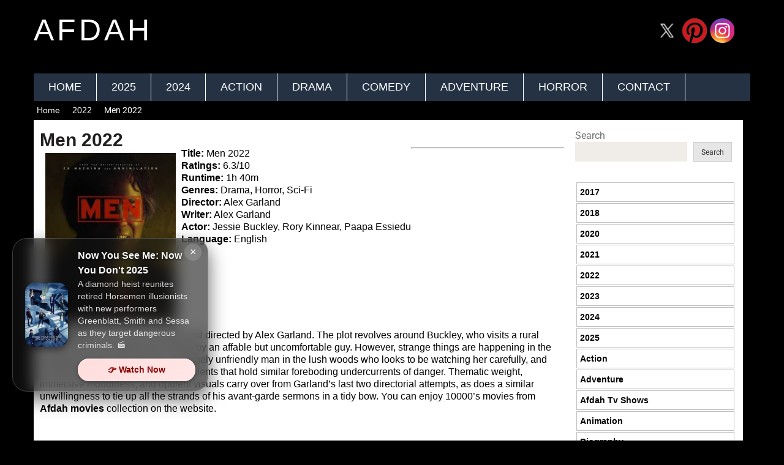

--- FILE ---
content_type: text/css; charset=utf-8
request_url: https://afdah2.com/wp-content/cache/min/1/wp-content/themes/afdah2/style.css?ver=1766575854
body_size: 4633
content:
input[type=search]{box-sizing:content-box}p{margin-bottom:1.5em}img{border:0}img,pre{max-width:100%}pre{overflow:auto}[hidden],a#pull,template{display:none}html{font-family:sans-serif;-webkit-text-size-adjust:100%;-ms-text-size-adjust:100%;box-sizing:border-box}article,aside,details,footer,header,main,menu,nav,summary{display:block}canvas,video{display:inline-block;vertical-align:baseline}a{background-color:transparent;color:#000;text-decoration:none;-webkit-transition:color .25s ease-in;-moz-transition:color .25s ease-in;-ms-transition:color .25s ease-in;-o-transition:color .25s ease-in;transition:color .25s ease-in;line-height:15px;font-family:arial,verdana,georgia}svg:not(:root){overflow:hidden}code,pre{font-family:monospace,monospace;font-size:1em}button,input{color:inherit;font:inherit;margin:0}h4,h5,h6{line-height:1.4}button{overflow:visible}button{text-transform:none}button,html input[type=button],input[type=reset],input[type=submit]{-webkit-appearance:button;cursor:pointer}button[disabled],html input[disabled]{cursor:default}button::-moz-focus-inner,input::-moz-focus-inner{border:0;padding:0}input[type=checkbox],input[type=radio]{box-sizing:border-box;padding:0}input[type=number]::-webkit-inner-spin-button,input[type=number]::-webkit-outer-spin-button{height:auto}input[type=search]{-webkit-appearance:textfield}input[type=search]::-webkit-search-cancel-button,input[type=search]::-webkit-search-decoration{-webkit-appearance:none}@font-face[class*=" icon-"]:before,[class^=icon-]:before{font-family:sociallyviral;font-style:normal;font-weight:400;speak:none;display:inline-block;text-decoration:inherit;width:1em;margin-right:0;text-align:center;font-variant:normal;text-transform:none;line-height:1em;margin-left:0;-webkit-font-smoothing:antialiased;-moz-osx-font-smoothing:grayscale}em,i{font-style:italic}.icon-angle-up:before{content:'\e803'}.icon-search:before{content:'\e804'}.icon-calendar:before{content:'\e80c'}.icon-tags:before{content:'\e80d'}.icon-star:before{content:'\e80e'}.icon-globe:before{content:'\e814'}.icon-menu:before{content:'\e816'}body,button,input{font-family:Roboto,sans-serif;color:#707070;font-size:16px;font-size:1rem;line-height:1.5}h1,h2,h3,h4,h5,h6{margin:0 0 12px;clear:both;color:#555;font-weight:400}b,strong{font-weight:700}h1{font-size:38px;line-height:1.1}h2{font-size:34px;line-height:1.2}h3{font-size:30px;line-height:1.3}h4{font-size:28px}h5{font-size:24px}h6{font-size:20px}p{margin-top:0}pre{background:#eee;font-family:"Courier 10 Pitch",Courier,monospace;font-size:15px;margin-bottom:1.6em;padding:1.6em}code,var{font-family:Monaco,Consolas,"Andale Mono","DejaVu Sans Mono",monospace;font-size:15px;font-size:.9375rem}small{font-size:75%}*,:after,:before{box-sizing:inherit}body{margin:0;background:#000;color:#000}.entry-content ul{margin:0 0 1.5em 2em;padding:0}ul{list-style:disc;padding:0;margin:0}li>ul{margin-bottom:0;margin-left:1.5em}table{border-collapse:collapse;border-spacing:0;margin:0 0 1.5em;width:100%}button,input[type=button],input[type=reset],input[type=submit]{border:1px solid;border-color:#ccc #ccc #bbb;background:#e6e6e6;color:rgba(0,0,0,.8);font-size:12px;font-size:.75rem;line-height:1;padding:.6em 1em .4em}button:active,button:focus,button:hover,input[type=button]:active,input[type=button]:focus,input[type=button]:hover,input[type=reset]:active,input[type=reset]:focus,input[type=reset]:hover,input[type=submit]:active,input[type=submit]:focus,input[type=submit]:hover{box-shadow:none}input[type=email],input[type=password],input[type=search],input[type=text],input[type=url]{color:#666;border:1px solid #f0ede9;background-color:#f0ede9}input[type=email]:focus,input[type=password]:focus,input[type=search]:focus,input[type=text]:focus,input[type=url]:focus{color:#111}input[type=email],input[type=password],input[type=search],input[type=text],input[type=url]{padding:3px}a:active,a:focus,a:hover{color:#555;outline:0}#navigation.footer-navigation ul li a:hover,.copyrights a:hover,.post-info a:hover,.single_post .post-info a:hover,a:hover{color:#8d8b8c}.primary-navigation ul{list-style:none;margin:0;padding-left:0}.primary-navigation li{float:left;position:relative}.primary-navigation ul ul{box-shadow:0 3px 3px rgba(0,0,0,.2);float:left;position:absolute;top:1.5em;left:-999em;z-index:99999}.primary-navigation ul ul ul{left:-999em;top:0}.primary-navigation ul ul a{width:200px}.primary-navigation ul li:hover>ul{left:auto}.primary-navigation ul ul li:hover>ul{left:100%}.primary-navigation{clear:both;background:#252a30;display:block;float:right;width:100%;text-align:left;max-width:1170px}.primary-navigation a{text-align:left;text-decoration:none;-webkit-transition:none;-moz-transition:none;transition:none;padding:15px 24px;font-weight:400;font-size:18px;color:#fff;text-transform:uppercase}.primary-navigation#navigation{float:left}.primary-navigation#navigation ul{margin:0 auto;min-height:45px}.primary-navigation#navigation ul li a:hover{background:#707070}.primary-navigation#navigation ul li a,.primary-navigation#navigation ul li a:link,.primary-navigation#navigation ul li a:visited{display:inline-block}.primary-navigation#navigation>ul>.current a{background:0;color:#5a5a5a!important}.primary-navigation#navigation ul li li{border-bottom:0}.primary-navigation#navigation ul ul{position:absolute;width:265px;padding:0;z-index:400;font-size:12px;color:#798189;border-top:1px solid rgba(255,255,255,.22);display:none;top:54px;background:#096286}.primary-navigation#navigation ul ul li{padding:0;border-right:0;width:100%}.primary-navigation#navigation ul ul a,.primary-navigation#navigation ul ul a:link,.primary-navigation#navigation ul ul a:visited{padding:13px 45px 13px 20px;position:relative;width:100%;border-left:0;background:0;border-right:0;-moz-border-radius:0;-webkit-border-radius:0;border-radius:0;border-bottom:0;margin:0}.primary-navigation#navigation ul ul li:last-child a{border-bottom:0}.primary-navigation#navigation ul ul ul{left:265px;top:-1px}.site-main .post-navigation,.site-main .posts-navigation{margin:0 0 25px;float:left}.pagination ul{list-style-type:none;padding:0;margin:0}.nav-next a,.pagination .current,.pagination a{float:left;padding:15px;background:#fff;-webkit-box-shadow:0 1px 2px 0 rgba(0,0,0,.05);box-shadow:0 1px 2px 0 rgba(0,0,0,.05);line-height:1;font-size:18px;text-transform:uppercase;min-width:48px;text-align:center;margin-bottom:5px}.nav-next{float:right}.posts-navigation{clear:both;width:100%;float:left;text-align:center}.pagination .current{color:#6ba2e0}.pagination .current,.pagination a{margin-right:1px}.toggle-menu ul ul{display:none}.alignleft{display:inline;float:left;margin-right:1.5em}.alignright{display:inline;float:right;margin-left:1.5em}.aligncenter{clear:both;display:block;margin-left:auto;margin-right:auto}.clear:after,.clear:before,.entry-content:after,.entry-content:before,.site-content:after,.site-content:before,.site-footer:after,.site-footer:before,.site-header:after,.site-header:before{content:"";display:table}.clear:after,.entry-content:after,.site-content:after,.site-footer:after,.site-header:after{clear:both}.widget{margin:0 0 1.5em}.widget_search .search-submit{display:none}#wp-calendar{margin-bottom:0;background-color:#fff;border:1px solid #f0ede9}.breadcrumb,.breadcrumb a{font-size:14px;color:#fff}#wp-calendar #next{text-align:right;padding-right:12px}.sticky{display:block}.hentry{margin:0 0 1.5em}.entry-content,.entry-summary,.page-content{margin:1.5em 0 0}.single_post{background:#fff;float:left;width:74%;padding:5px;box-sizing:border-box;margin-top:0;box-shadow:0 1px 2px 0 #000;margin-bottom:30px;line-height:20px;font-family:arial,verdana,georgia}.sidebar.c-4-12,.widget .vertical-small .post-data{-webkit-box-sizing:border-box;-moz-box-sizing:border-box}.breadcrumb{margin:5px 5px}.breadcrumb a:hover{color:#8d8b8c}.breadcrumb div{display:inline-block;margin-right:10px}#content_box{width:100%;float:left;margin-bottom:10px;padding:0}.single article.post{width:100%;box-shadow:none}.entry-header>h1{margin-top:0;padding-top:0}.single .entry-header>h1{width:48%;margin-bottom:10px;font-size:30px;line-height:53px;font-weight:400;color:#211f1f;float:left}.post-tags{float:left;width:100%;margin-bottom:25px}h1.page-title{margin-bottom:20px;font-size:24px;margin-top:-15px}.blog .format-aside .entry-title{display:none}.sidebar.c-4-12{float:left;width:25%;line-height:20px;max-width:344px;padding:1% 0 0;box-sizing:border-box;background:#fff}embed,object{max-width:100%}#sidebar .widget{width:95%;font-size:16px;color:#707070;display:inline-block;margin-left:8px}.widget .widget-title{font-weight:700;padding:10px 10px;margin:-10px -10px 10px;font-size:14px;border-radius:0;background-color:#003773;color:#fff}.widget ul{list-style-type:none;margin:0;padding:0}.widget_categories li,.widget_meta li,.widget_nav_menu li,.widget_rss li{width:100%;padding:5px 0;margin-left:18px}#navigation.footer-navigation ul{list-style-type:none}.widget .vertical-small .post-data{float:left;width:100%;padding:15px;box-shadow:0 1px 2px 0 rgba(0,0,0,.05);box-sizing:border-box}.header-social a,.latestpost header{-webkit-box-sizing:border-box;-moz-box-sizing:border-box}#sidebar .widget.vertical-small .post-data{background:#fff}.widget .vertical-small .post-title{clear:both;margin-bottom:5px;float:left;width:100%;font-size:20px;line-height:28px}.widget .vertical-small .post-info{width:100%;float:left;margin-bottom:10px}.post-info>span,.widget .vertical-small .post-info>span{margin-right:35px}.post-info>span:last-of-type{margin-right:0}.single .thecategory{padding:30px 5px;margin-left:0;margin-bottom:15px;float:left;color:#000}.single .thecategory a{color:inherit}.entry-content .wp-smiley,.page-content .wp-smiley{border:0;margin-bottom:0;margin-top:0;padding:0}.container,.main-container{max-width:1170px;margin:0 auto}.main-container{width:100%;clear:both;display:block;padding:0}#logo,.header-social,.site-branding{display:inline-block}#masthead{margin-bottom:5px}.page-template-page-blog #masthead,.single #masthead{margin-bottom:0}.site-branding{margin:0 0 0 25px;overflow:hidden;float:left;letter-spacing:5px;text-transform:uppercase;width:100%!important;height:120px!important}#logo{float:left;line-height:1;position:relative;margin-bottom:25px;margin-top:29px}#logo a{float:left;line-height:1}#logo.text-logo{margin:24px 0;font-size:2em}#masthead .header-search{float:none;width:100%;max-width:453px;display:inline-block;text-align:left;margin:29px auto 25px}#masthead #s{margin:0!important;width:100%;background:#efebe7;border-color:#efebe7}.header-social{float:right;margin-right:25px;margin-bottom:25px;margin-top:29px}.header-social a{padding:12px 0 9px;float:left;font-size:20px;line-height:1;width:42px;box-sizing:border-box;margin-right:3px;text-align:center}.header-social a i:before,.header-social a:last-child{margin-right:0}.header-social a svg{fill:#fff}.header-social a i{color:#fff}article.post{width:20%;margin-right:1.6%!important;margin:0 0 0 5px}#featured-thumbnail,.featured-thumbnail,.post-info{float:left;width:100%}article.post:nth-of-type(2),article.post:nth-of-type(3n+5){margin-right:0}article.post:nth-of-type(3){margin-right:2.6%}.search-area article.post:nth-of-type(2),.search-area article.post:nth-of-type(3n+5){margin-right:2.6%}.search-area article.post:nth-of-type(3n){margin-right:0}#featured-thumbnail{max-width:100%;display:block;position:relative}article.latestpost .entry-title{font-weight:700;font-size:14px;color:#555;margin-top:0;margin-bottom:5px;text-align:center}.post-info,.post-info a,.single_post .post-info a{color:#a4a4a4}.latestpost .title{display:block;margin-bottom:7px}.latestpost.featuredpost .title{margin-bottom:0}.latestpost header{padding:12px 1px;box-sizing:border-box;margin-bottom:0;height:100px;overflow:hidden}.latestpost.featuredpost header{min-height:118px}.post-info{display:block;clear:both;text-transform:capitalize;line-height:20px;font-family:arial,verdana,georgia;font-size:15px}.post-info>span:last-child{margin-right:0}.post-info i{margin-right:3px}.post-info>span{margin-right:5px}.post-info>span:first-child i:before{margin-left:0}.post-label{position:absolute;top:0;right:0;padding:0 15px;line-height:44px;background:#33bcf2;color:#fff;float:left}.post-label svg{float:left;fill:#fff}.post-label span{margin-left:5px;line-height:21px}#s,.site-info.container{width:100%;font-size:14px}a.toplink,a.toplink i{line-height:15px}#s{background-color:#8d8b8c;float:left;padding:8px 0;text-indent:10px;color:#fff;border:1px solid #fff;-webkit-box-sizing:border-box;-moz-box-sizing:border-box;box-sizing:border-box;height:42px;outline:0}#navigation.footer-navigation ul li a,.copyrights a,a.toplink{color:#a4a4a4}.site-footer{position:relative;overflow:hidden;clear:both;background:#e9e8e6;-webkit-box-shadow:0 1px 2px 0 rgba(0,0,0,.05);box-shadow:0 1px 2px 0 rgba(0,0,0,.05);background:#010101}.site-info.container{clear:both;padding-bottom:29px;padding-top:38px;color:#a4a4a4;font-weight:400;overflow:hidden;text-align:justify;text-transform:capitalize}.copyrights a{border-bottom:1px dotted}a.toplink{font-size:40px;position:absolute;top:88%;left:50%;margin-left:-13px;margin-top:-18px}.copyrights{text-align:center}#navigation.footer-navigation{float:right}#navigation.footer-navigation ul li{display:inline-block;padding-right:12px;padding-left:12px;border-right:1px solid #d2d2d2;line-height:1}#navigation.footer-navigation ul li:last-child,#navigation.footer-navigation ul li:last-of-type{padding-right:0;border-right:0}#navigation.footer-navigation ul li:first-child{padding-left:0}#navigation.footer-navigation ul li a:after{display:none}.menu-primary-container li{position:relative}.navigation li a,.navigation li a:hover,.navigation li.active a{color:#fff;text-decoration:none;background-color:#2c445e;border-radius:3px;cursor:pointer;padding:.75rem;border:1px solid #ccc}.navigation li a,.navigation li a:hover,.navigation li.active a{text-decoration:none;background-color:#efefef;color:#2c445e;border-radius:3px;cursor:pointer;padding:.75rem;border:1px solid #ccc;padding:8px}.navigation li a:hover,.navigation li.active a{background-color:#003773;color:#fff}.navigation li{display:inline;padding:2px}.navigation li a:hover,.navigation li.active a{background-color:#003773}@media screen and (max-width:1024px){.right{float:right;width:60%;text-align:justify}.main-container,.site-info.container{width:96%}.primary-navigation{width:100%;border:none!important;display:none}.primary-navigation .menu a{color:#fff!important;background:0}.primary-navigation .menu{display:block!important;float:none;background:0;margin-bottom:45px}.primary-navigation ul ul{visibility:visible!important;opacity:1!important;left:0!important}.primary-navigation ul li li{background:0;border:0}nav.primary-navigation{height:auto}.primary-navigation ul li li,nav.primary-navigation li{width:100%!important;float:left;position:relative}.primary-navigation ul li:after,.primary-navigation ul li:before{display:none}nav.primary-navigation li a{border-bottom:1px solid rgba(0,0,0,.1)!important;width:100%!important;box-sizing:border-box}nav.primary-navigation a{text-align:left;width:100%;text-indent:25px}a#pull{display:block;width:100%;position:relative;background:#252a30;color:#fff;padding:10px 0;text-indent:15px;float:left}.primary-navigation ul li:hover{background:0}a#pull:after{content:"\e816";display:inline-block;position:absolute;right:15px;top:10px;font-family:sociallyviral}.main-container,.site-footer{position:relative;left:0;transition:left .5s ease}.mobile-menu-active .main-container,.mobile-menu-active .site-footer{left:300px;transition:left .5s ease}.primary-navigation.mobile-menu-wrapper{display:block;position:fixed;top:0;left:-300px;width:300px;height:100%;border-right:1px solid rgba(0,0,0,.2);overflow:auto;transition:left .5s ease;-webkit-backface-visibility:hidden}.mobile-menu-active .primary-navigation.mobile-menu-wrapper{left:0}.primary-navigation ul li{width:100%;display:block}.primary-navigation ul li a,.primary-navigation ul ul a{padding:9px 0;width:100%;border:0}.primary-navigation ul ul{position:static;width:100%;border:0}.primary-navigation ul ul li{background:0;width:100%}.primary-navigation i{display:inline}.primary-navigation ul ul a{padding:9px 18px!important}.primary-navigation ul ul ul a{padding:9px 27px!important}.primary-navigation ul ul ul ul a{padding:9px 36px!important}.copyrights{float:none;text-align:center}#navigation.footer-navigation{float:none}#navigation.footer-navigation ul{text-align:center;width:100%;margin-top:10px}a.toplink{top:13%}#content_box{width:100%;float:none;margin-bottom:30px;overflow:hidden}article.latestpost .entry-title{font-size:18px}.sidebar.c-4-12{width:100%;float:left;margin:20px auto}#primary{width:100%!important;float:left}.single_post{width:100%}}@media screen and (max-width:980px){.right{float:right;width:60%;text-align:justify}.site-branding{width:100%;margin:0;float:none;text-align:center}#logo{float:none}#logo,#logo.text-logo{margin-bottom:0;margin-top:15px}#masthead .header-search,.header-social{margin-top:10px;margin-bottom:20px}#masthead{text-align:left}#masthead .header-search{margin-left:25px}article.latestpost .entry-title{font-size:22px;line-height:1.4}.post-info>span{margin-right:10px}.single .entry-header>h1{font-size:20px;line-height:1.4;width:50%}sidebar.c-4-12{width:100%;float:none;margin:0 auto}}@media screen and (max-width:768px){.primary-navigation{width:100%;border:none!important;display:none}.primary-navigation .menu a{color:#fff!important;background:0}.primary-navigation .menu{display:block!important;float:none;background:0;margin-bottom:45px}.primary-navigation ul ul{visibility:visible!important;opacity:1!important;left:0!important}.primary-navigation ul li li{background:0;border:0}nav.primary-navigation{height:auto}.primary-navigation ul li li,nav.primary-navigation li{width:100%!important;float:left;position:relative}.primary-navigation ul li:after,.primary-navigation ul li:before{display:none}nav.primary-navigation li a{border-bottom:1px solid rgba(0,0,0,.1)!important;width:100%!important;box-sizing:border-box}nav.primary-navigation a{text-align:left;width:100%;text-indent:25px}a#pull{display:block;width:100%;position:relative;background:#252a30;color:#fff;padding:10px 0;text-indent:15px;float:left}.primary-navigation ul li:hover{background:0}a#pull:after{content:"\e816";display:inline-block;position:absolute;right:15px;top:10px;font-family:sociallyviral}.main-container,.site-footer{position:relative;left:0;transition:left .5s ease}.mobile-menu-active .main-container,.mobile-menu-active .site-footer{left:300px;transition:left .5s ease}.primary-navigation.mobile-menu-wrapper{display:block;position:fixed;top:0;left:-300px;width:300px;height:100%;border-right:1px solid rgba(0,0,0,.2);overflow:auto;transition:left .5s ease;-webkit-backface-visibility:hidden}.mobile-menu-active .primary-navigation.mobile-menu-wrapper{left:0}.primary-navigation ul li{width:100%;display:block}.primary-navigation ul li a,.primary-navigation ul ul a{padding:9px 0;width:100%;border:0}.primary-navigation ul ul{position:static;width:100%;border:0}.primary-navigation ul ul li{background:0;width:100%}.primary-navigation i{display:inline}.primary-navigation ul ul a{padding:9px 18px!important}.primary-navigation ul ul ul a{padding:9px 27px!important}.primary-navigation ul ul ul ul a{padding:9px 36px!important}.copyrights{float:none;text-align:center}#navigation.footer-navigation{float:none}#navigation.footer-navigation ul{text-align:center;width:100%;margin-top:10px}a.toplink{top:13%}#content_box{width:100%;float:none;margin-bottom:30px;overflow:hidden}article.latestpost .entry-title{font-size:14px}.sidebar.c-4-12{width:100%;float:left;margin:20px auto}#primary{width:100%!important;float:left}.single .entry-header>h1{font-size:20px;line-height:1.4;width:100%}.single_post{width:100%}}@media screen and (max-width:600px){.single_post{width:100%;padding:5px 5px}article.featuredpost.post{width:45%}article.featuredpost{width:100%}sidebar.c-4-12{width:100%;float:none;margin:0 auto}article.post{width:45%}}@media screen and (max-width:320px){.single_post{padding:0}sidebar.c-4-12{width:100%;float:none;margin:0 auto}.right{float:right;width:100%}}@media screen and (max-width:568px){#primary,.right{width:100%}#masthead .header-search{margin-left:10px}.header-social{margin-right:10px}.latestpost{height:0}.center{margin:-3% 15%}sidebar.c-4-12{width:100%;float:none;margin:0 auto}}@media screen and (max-width:375px){.alignleft{display:inline;float:left;margin-right:2.5em;width:100%}#primary{width:100%}}@media screen and (max-width:667px){article.latestpost .entry-title{font-size:15px}sidebar.c-4-12{width:100%;float:none;margin:0 auto}}@media screen and (max-width:736px){article.latestpost .entry-title{font-size:16px}.navigation li a,.navigation li a:hover,.navigation li.active a{padding:5px}}@media screen and (max-width:414px){#masthead .header-search{max-width:100%;margin-left:0;padding:0 30px;margin-bottom:10px}#masthead .header-social{width:100%;text-align:center;margin-right:0;padding:0 30px}.header-social a{display:inline-block;float:none}.featured-thumbnail{max-height:392px;overflow:hidden}.center{margin:1% 15%}sidebar.c-4-12{width:100%;float:none;margin:0 auto}}#primary,.left{float:left}article#post-261{display:inline}.post-label{display:none}#primary{width:74%;background:#fff;padding-left:23px;padding-top:25px;border:1px solid #000}.latestpost{height:240px;float:left}.navigation{margin-top:6%}.left img{border-radius:4%!important}.inp{margin-bottom:.5%!important}.right{text-align:justify}h4.entry-title{width:65%}